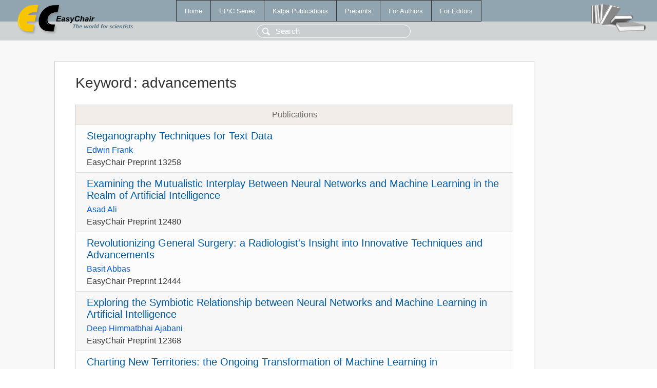

--- FILE ---
content_type: text/html; charset=UTF-8
request_url: https://login.easychair.org/publications/keyword/ghls
body_size: 1331
content:
<!DOCTYPE html>
<html lang='en-US'><head><meta content='text/html; charset=UTF-8' http-equiv='Content-Type'/><title>Keyword: advancements</title><link href='/images/favicon.ico' rel='icon' type='image/jpeg'/><link href='/css/cool.css?version=531' rel='StyleSheet' type='text/css'/><link href='/css/publications.css?version=531' rel='StyleSheet' type='text/css'/><script src='/js/easy.js?version=531'></script><script src='/publications/pubs.js?version=531'></script></head><body class="pubs"><table class="page"><tr style="height:1%"><td><div class="menu"><table class="menutable"><tr><td><a class="mainmenu" href="/publications/" id="t:HOME">Home</a></td><td><a class="mainmenu" href="/publications/EPiC" id="t:EPIC">EPiC Series</a></td><td><a class="mainmenu" href="/publications/Kalpa" id="t:KALPA">Kalpa Publications</a></td><td><a class="mainmenu" href="/publications/preprints" id="t:PREPRINTS">Preprints</a></td><td><a class="mainmenu" href="/publications/for_authors" id="t:FOR_AUTHORS">For Authors</a></td><td><a class="mainmenu" href="/publications/for_editors" id="t:FOR_EDITORS">For Editors</a></td></tr></table></div><div class="search_row"><form onsubmit="alert('Search is temporarily unavailable');return false;"><input id="search-input" name="query" placeholder="Search" type="text"/></form></div><div id="logo"><a href="/"><img class="logonew_alignment" src="/images/logoECpubs.png"/></a></div><div id="books"><img class="books_alignment" src="/images/books.png"/></div></td></tr><tr style="height:99%"><td class="ltgray"><div id="mainColumn"><table id="content_table"><tr><td style="vertical-align:top;width:99%"><div class="abstractBox"><h1>Keyword<span class="lr_margin">:</span>advancements</h1><table class="epic_table top_margin"><thead><tr><th>Publications</th></tr></thead><tbody><tr><td><div class="title"><a href="/publications/preprint/G8cH">Steganography Techniques for Text Data</a></div><div class="authors"><a href="/publications/author/9WMFk">Edwin Frank</a></div><div class="volume">EasyChair Preprint 13258</div></td></tr><tr><td><div class="title"><a href="/publications/preprint/zBLCt">Examining the Mutualistic Interplay Between Neural Networks and Machine Learning in the Realm of Artificial Intelligence</a></div><div class="authors"><a href="/publications/author/k3z2">Asad Ali</a></div><div class="volume">EasyChair Preprint 12480</div></td></tr><tr><td><div class="title"><a href="/publications/preprint/LLCZ">Revolutionizing General Surgery: a Radiologist's Insight into Innovative Techniques and Advancements</a></div><div class="authors"><a href="/publications/author/LHZv">Basit Abbas</a></div><div class="volume">EasyChair Preprint 12444</div></td></tr><tr><td><div class="title"><a href="/publications/preprint/9VNZ">Exploring the Symbiotic Relationship between Neural Networks and Machine Learning in Artificial Intelligence</a></div><div class="authors"><a href="/publications/author/RcCC">Deep Himmatbhai Ajabani</a></div><div class="volume">EasyChair Preprint 12368</div></td></tr><tr><td><div class="title"><a href="/publications/preprint/Lwwg">Charting New Territories: the Ongoing Transformation of Machine Learning in Contemporary Technology</a></div><div class="authors"><a href="/publications/author/PXrQ">Haney Zaki</a></div><div class="volume">EasyChair Preprint 11971</div></td></tr><tr><td><div class="title"><a href="/publications/preprint/8BFP">Machine Learning Mastery: Applications and Advancements in Artificial Intelligence</a></div><div class="authors"><a href="/publications/author/5CLnr">William Jack</a> and <a href="/publications/author/Dv4tW">Lacey Musa</a></div><div class="volume">EasyChair Preprint 11864</div></td></tr></tbody></table></div></td></tr></table></div></td></tr><tr><td class="footer">Copyright © 2012-2026 easychair.org. All rights reserved.</td></tr></table></body></html>